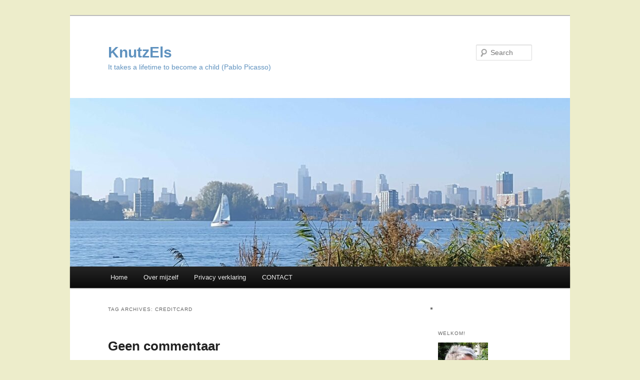

--- FILE ---
content_type: text/html; charset=UTF-8
request_url: https://www.knutzels.nl/tag/creditcard/
body_size: 18834
content:
<!DOCTYPE html>
<!--[if IE 6]>
<html id="ie6" lang="nl-NL">
<![endif]-->
<!--[if IE 7]>
<html id="ie7" lang="nl-NL">
<![endif]-->
<!--[if IE 8]>
<html id="ie8" lang="nl-NL">
<![endif]-->
<!--[if !(IE 6) & !(IE 7) & !(IE 8)]><!-->
<html lang="nl-NL">
<!--<![endif]-->
<head>
<meta charset="UTF-8" />
<meta name="viewport" content="width=device-width" />
<title>creditcard | KnutzEls</title>
<link rel="profile" href="http://gmpg.org/xfn/11" />
<link rel="stylesheet" type="text/css" media="all" href="https://www.knutzels.nl/wp-content/themes/twentyeleven/style.css" />
<link rel="pingback" href="https://www.knutzels.nl/xmlrpc.php" />
<!--[if lt IE 9]>
<script src="https://www.knutzels.nl/wp-content/themes/twentyeleven/js/html5.js" type="text/javascript"></script>
<![endif]-->

	  <meta name='robots' content='max-image-preview:large' />
<link rel='dns-prefetch' href='//secure.gravatar.com' />
<link rel='dns-prefetch' href='//www.googletagmanager.com' />
<link rel='dns-prefetch' href='//stats.wp.com' />
<link rel='dns-prefetch' href='//v0.wordpress.com' />
<link rel='dns-prefetch' href='//widgets.wp.com' />
<link rel='dns-prefetch' href='//s0.wp.com' />
<link rel='dns-prefetch' href='//0.gravatar.com' />
<link rel='dns-prefetch' href='//1.gravatar.com' />
<link rel='dns-prefetch' href='//2.gravatar.com' />
<link rel='dns-prefetch' href='//jetpack.wordpress.com' />
<link rel='dns-prefetch' href='//public-api.wordpress.com' />
<link rel='preconnect' href='//i0.wp.com' />
<link rel="alternate" type="application/rss+xml" title="KnutzEls &raquo; feed" href="https://www.knutzels.nl/feed/" />
<link rel="alternate" type="application/rss+xml" title="KnutzEls &raquo; reactiesfeed" href="https://www.knutzels.nl/comments/feed/" />
<link rel="alternate" type="application/rss+xml" title="KnutzEls &raquo; creditcard tagfeed" href="https://www.knutzels.nl/tag/creditcard/feed/" />
<style id='wp-img-auto-sizes-contain-inline-css' type='text/css'>
img:is([sizes=auto i],[sizes^="auto," i]){contain-intrinsic-size:3000px 1500px}
/*# sourceURL=wp-img-auto-sizes-contain-inline-css */
</style>
<style id='wp-emoji-styles-inline-css' type='text/css'>

	img.wp-smiley, img.emoji {
		display: inline !important;
		border: none !important;
		box-shadow: none !important;
		height: 1em !important;
		width: 1em !important;
		margin: 0 0.07em !important;
		vertical-align: -0.1em !important;
		background: none !important;
		padding: 0 !important;
	}
/*# sourceURL=wp-emoji-styles-inline-css */
</style>
<style id='wp-block-library-inline-css' type='text/css'>
:root{--wp-block-synced-color:#7a00df;--wp-block-synced-color--rgb:122,0,223;--wp-bound-block-color:var(--wp-block-synced-color);--wp-editor-canvas-background:#ddd;--wp-admin-theme-color:#007cba;--wp-admin-theme-color--rgb:0,124,186;--wp-admin-theme-color-darker-10:#006ba1;--wp-admin-theme-color-darker-10--rgb:0,107,160.5;--wp-admin-theme-color-darker-20:#005a87;--wp-admin-theme-color-darker-20--rgb:0,90,135;--wp-admin-border-width-focus:2px}@media (min-resolution:192dpi){:root{--wp-admin-border-width-focus:1.5px}}.wp-element-button{cursor:pointer}:root .has-very-light-gray-background-color{background-color:#eee}:root .has-very-dark-gray-background-color{background-color:#313131}:root .has-very-light-gray-color{color:#eee}:root .has-very-dark-gray-color{color:#313131}:root .has-vivid-green-cyan-to-vivid-cyan-blue-gradient-background{background:linear-gradient(135deg,#00d084,#0693e3)}:root .has-purple-crush-gradient-background{background:linear-gradient(135deg,#34e2e4,#4721fb 50%,#ab1dfe)}:root .has-hazy-dawn-gradient-background{background:linear-gradient(135deg,#faaca8,#dad0ec)}:root .has-subdued-olive-gradient-background{background:linear-gradient(135deg,#fafae1,#67a671)}:root .has-atomic-cream-gradient-background{background:linear-gradient(135deg,#fdd79a,#004a59)}:root .has-nightshade-gradient-background{background:linear-gradient(135deg,#330968,#31cdcf)}:root .has-midnight-gradient-background{background:linear-gradient(135deg,#020381,#2874fc)}:root{--wp--preset--font-size--normal:16px;--wp--preset--font-size--huge:42px}.has-regular-font-size{font-size:1em}.has-larger-font-size{font-size:2.625em}.has-normal-font-size{font-size:var(--wp--preset--font-size--normal)}.has-huge-font-size{font-size:var(--wp--preset--font-size--huge)}.has-text-align-center{text-align:center}.has-text-align-left{text-align:left}.has-text-align-right{text-align:right}.has-fit-text{white-space:nowrap!important}#end-resizable-editor-section{display:none}.aligncenter{clear:both}.items-justified-left{justify-content:flex-start}.items-justified-center{justify-content:center}.items-justified-right{justify-content:flex-end}.items-justified-space-between{justify-content:space-between}.screen-reader-text{border:0;clip-path:inset(50%);height:1px;margin:-1px;overflow:hidden;padding:0;position:absolute;width:1px;word-wrap:normal!important}.screen-reader-text:focus{background-color:#ddd;clip-path:none;color:#444;display:block;font-size:1em;height:auto;left:5px;line-height:normal;padding:15px 23px 14px;text-decoration:none;top:5px;width:auto;z-index:100000}html :where(.has-border-color){border-style:solid}html :where([style*=border-top-color]){border-top-style:solid}html :where([style*=border-right-color]){border-right-style:solid}html :where([style*=border-bottom-color]){border-bottom-style:solid}html :where([style*=border-left-color]){border-left-style:solid}html :where([style*=border-width]){border-style:solid}html :where([style*=border-top-width]){border-top-style:solid}html :where([style*=border-right-width]){border-right-style:solid}html :where([style*=border-bottom-width]){border-bottom-style:solid}html :where([style*=border-left-width]){border-left-style:solid}html :where(img[class*=wp-image-]){height:auto;max-width:100%}:where(figure){margin:0 0 1em}html :where(.is-position-sticky){--wp-admin--admin-bar--position-offset:var(--wp-admin--admin-bar--height,0px)}@media screen and (max-width:600px){html :where(.is-position-sticky){--wp-admin--admin-bar--position-offset:0px}}

/*# sourceURL=wp-block-library-inline-css */
</style><style id='wp-block-latest-comments-inline-css' type='text/css'>
ol.wp-block-latest-comments{box-sizing:border-box;margin-left:0}:where(.wp-block-latest-comments:not([style*=line-height] .wp-block-latest-comments__comment)){line-height:1.1}:where(.wp-block-latest-comments:not([style*=line-height] .wp-block-latest-comments__comment-excerpt p)){line-height:1.8}.has-dates :where(.wp-block-latest-comments:not([style*=line-height])),.has-excerpts :where(.wp-block-latest-comments:not([style*=line-height])){line-height:1.5}.wp-block-latest-comments .wp-block-latest-comments{padding-left:0}.wp-block-latest-comments__comment{list-style:none;margin-bottom:1em}.has-avatars .wp-block-latest-comments__comment{list-style:none;min-height:2.25em}.has-avatars .wp-block-latest-comments__comment .wp-block-latest-comments__comment-excerpt,.has-avatars .wp-block-latest-comments__comment .wp-block-latest-comments__comment-meta{margin-left:3.25em}.wp-block-latest-comments__comment-excerpt p{font-size:.875em;margin:.36em 0 1.4em}.wp-block-latest-comments__comment-date{display:block;font-size:.75em}.wp-block-latest-comments .avatar,.wp-block-latest-comments__comment-avatar{border-radius:1.5em;display:block;float:left;height:2.5em;margin-right:.75em;width:2.5em}.wp-block-latest-comments[class*=-font-size] a,.wp-block-latest-comments[style*=font-size] a{font-size:inherit}
/*# sourceURL=https://www.knutzels.nl/wp-includes/blocks/latest-comments/style.min.css */
</style>
<style id='global-styles-inline-css' type='text/css'>
:root{--wp--preset--aspect-ratio--square: 1;--wp--preset--aspect-ratio--4-3: 4/3;--wp--preset--aspect-ratio--3-4: 3/4;--wp--preset--aspect-ratio--3-2: 3/2;--wp--preset--aspect-ratio--2-3: 2/3;--wp--preset--aspect-ratio--16-9: 16/9;--wp--preset--aspect-ratio--9-16: 9/16;--wp--preset--color--black: #000000;--wp--preset--color--cyan-bluish-gray: #abb8c3;--wp--preset--color--white: #ffffff;--wp--preset--color--pale-pink: #f78da7;--wp--preset--color--vivid-red: #cf2e2e;--wp--preset--color--luminous-vivid-orange: #ff6900;--wp--preset--color--luminous-vivid-amber: #fcb900;--wp--preset--color--light-green-cyan: #7bdcb5;--wp--preset--color--vivid-green-cyan: #00d084;--wp--preset--color--pale-cyan-blue: #8ed1fc;--wp--preset--color--vivid-cyan-blue: #0693e3;--wp--preset--color--vivid-purple: #9b51e0;--wp--preset--gradient--vivid-cyan-blue-to-vivid-purple: linear-gradient(135deg,rgb(6,147,227) 0%,rgb(155,81,224) 100%);--wp--preset--gradient--light-green-cyan-to-vivid-green-cyan: linear-gradient(135deg,rgb(122,220,180) 0%,rgb(0,208,130) 100%);--wp--preset--gradient--luminous-vivid-amber-to-luminous-vivid-orange: linear-gradient(135deg,rgb(252,185,0) 0%,rgb(255,105,0) 100%);--wp--preset--gradient--luminous-vivid-orange-to-vivid-red: linear-gradient(135deg,rgb(255,105,0) 0%,rgb(207,46,46) 100%);--wp--preset--gradient--very-light-gray-to-cyan-bluish-gray: linear-gradient(135deg,rgb(238,238,238) 0%,rgb(169,184,195) 100%);--wp--preset--gradient--cool-to-warm-spectrum: linear-gradient(135deg,rgb(74,234,220) 0%,rgb(151,120,209) 20%,rgb(207,42,186) 40%,rgb(238,44,130) 60%,rgb(251,105,98) 80%,rgb(254,248,76) 100%);--wp--preset--gradient--blush-light-purple: linear-gradient(135deg,rgb(255,206,236) 0%,rgb(152,150,240) 100%);--wp--preset--gradient--blush-bordeaux: linear-gradient(135deg,rgb(254,205,165) 0%,rgb(254,45,45) 50%,rgb(107,0,62) 100%);--wp--preset--gradient--luminous-dusk: linear-gradient(135deg,rgb(255,203,112) 0%,rgb(199,81,192) 50%,rgb(65,88,208) 100%);--wp--preset--gradient--pale-ocean: linear-gradient(135deg,rgb(255,245,203) 0%,rgb(182,227,212) 50%,rgb(51,167,181) 100%);--wp--preset--gradient--electric-grass: linear-gradient(135deg,rgb(202,248,128) 0%,rgb(113,206,126) 100%);--wp--preset--gradient--midnight: linear-gradient(135deg,rgb(2,3,129) 0%,rgb(40,116,252) 100%);--wp--preset--font-size--small: 13px;--wp--preset--font-size--medium: 20px;--wp--preset--font-size--large: 36px;--wp--preset--font-size--x-large: 42px;--wp--preset--spacing--20: 0.44rem;--wp--preset--spacing--30: 0.67rem;--wp--preset--spacing--40: 1rem;--wp--preset--spacing--50: 1.5rem;--wp--preset--spacing--60: 2.25rem;--wp--preset--spacing--70: 3.38rem;--wp--preset--spacing--80: 5.06rem;--wp--preset--shadow--natural: 6px 6px 9px rgba(0, 0, 0, 0.2);--wp--preset--shadow--deep: 12px 12px 50px rgba(0, 0, 0, 0.4);--wp--preset--shadow--sharp: 6px 6px 0px rgba(0, 0, 0, 0.2);--wp--preset--shadow--outlined: 6px 6px 0px -3px rgb(255, 255, 255), 6px 6px rgb(0, 0, 0);--wp--preset--shadow--crisp: 6px 6px 0px rgb(0, 0, 0);}:where(.is-layout-flex){gap: 0.5em;}:where(.is-layout-grid){gap: 0.5em;}body .is-layout-flex{display: flex;}.is-layout-flex{flex-wrap: wrap;align-items: center;}.is-layout-flex > :is(*, div){margin: 0;}body .is-layout-grid{display: grid;}.is-layout-grid > :is(*, div){margin: 0;}:where(.wp-block-columns.is-layout-flex){gap: 2em;}:where(.wp-block-columns.is-layout-grid){gap: 2em;}:where(.wp-block-post-template.is-layout-flex){gap: 1.25em;}:where(.wp-block-post-template.is-layout-grid){gap: 1.25em;}.has-black-color{color: var(--wp--preset--color--black) !important;}.has-cyan-bluish-gray-color{color: var(--wp--preset--color--cyan-bluish-gray) !important;}.has-white-color{color: var(--wp--preset--color--white) !important;}.has-pale-pink-color{color: var(--wp--preset--color--pale-pink) !important;}.has-vivid-red-color{color: var(--wp--preset--color--vivid-red) !important;}.has-luminous-vivid-orange-color{color: var(--wp--preset--color--luminous-vivid-orange) !important;}.has-luminous-vivid-amber-color{color: var(--wp--preset--color--luminous-vivid-amber) !important;}.has-light-green-cyan-color{color: var(--wp--preset--color--light-green-cyan) !important;}.has-vivid-green-cyan-color{color: var(--wp--preset--color--vivid-green-cyan) !important;}.has-pale-cyan-blue-color{color: var(--wp--preset--color--pale-cyan-blue) !important;}.has-vivid-cyan-blue-color{color: var(--wp--preset--color--vivid-cyan-blue) !important;}.has-vivid-purple-color{color: var(--wp--preset--color--vivid-purple) !important;}.has-black-background-color{background-color: var(--wp--preset--color--black) !important;}.has-cyan-bluish-gray-background-color{background-color: var(--wp--preset--color--cyan-bluish-gray) !important;}.has-white-background-color{background-color: var(--wp--preset--color--white) !important;}.has-pale-pink-background-color{background-color: var(--wp--preset--color--pale-pink) !important;}.has-vivid-red-background-color{background-color: var(--wp--preset--color--vivid-red) !important;}.has-luminous-vivid-orange-background-color{background-color: var(--wp--preset--color--luminous-vivid-orange) !important;}.has-luminous-vivid-amber-background-color{background-color: var(--wp--preset--color--luminous-vivid-amber) !important;}.has-light-green-cyan-background-color{background-color: var(--wp--preset--color--light-green-cyan) !important;}.has-vivid-green-cyan-background-color{background-color: var(--wp--preset--color--vivid-green-cyan) !important;}.has-pale-cyan-blue-background-color{background-color: var(--wp--preset--color--pale-cyan-blue) !important;}.has-vivid-cyan-blue-background-color{background-color: var(--wp--preset--color--vivid-cyan-blue) !important;}.has-vivid-purple-background-color{background-color: var(--wp--preset--color--vivid-purple) !important;}.has-black-border-color{border-color: var(--wp--preset--color--black) !important;}.has-cyan-bluish-gray-border-color{border-color: var(--wp--preset--color--cyan-bluish-gray) !important;}.has-white-border-color{border-color: var(--wp--preset--color--white) !important;}.has-pale-pink-border-color{border-color: var(--wp--preset--color--pale-pink) !important;}.has-vivid-red-border-color{border-color: var(--wp--preset--color--vivid-red) !important;}.has-luminous-vivid-orange-border-color{border-color: var(--wp--preset--color--luminous-vivid-orange) !important;}.has-luminous-vivid-amber-border-color{border-color: var(--wp--preset--color--luminous-vivid-amber) !important;}.has-light-green-cyan-border-color{border-color: var(--wp--preset--color--light-green-cyan) !important;}.has-vivid-green-cyan-border-color{border-color: var(--wp--preset--color--vivid-green-cyan) !important;}.has-pale-cyan-blue-border-color{border-color: var(--wp--preset--color--pale-cyan-blue) !important;}.has-vivid-cyan-blue-border-color{border-color: var(--wp--preset--color--vivid-cyan-blue) !important;}.has-vivid-purple-border-color{border-color: var(--wp--preset--color--vivid-purple) !important;}.has-vivid-cyan-blue-to-vivid-purple-gradient-background{background: var(--wp--preset--gradient--vivid-cyan-blue-to-vivid-purple) !important;}.has-light-green-cyan-to-vivid-green-cyan-gradient-background{background: var(--wp--preset--gradient--light-green-cyan-to-vivid-green-cyan) !important;}.has-luminous-vivid-amber-to-luminous-vivid-orange-gradient-background{background: var(--wp--preset--gradient--luminous-vivid-amber-to-luminous-vivid-orange) !important;}.has-luminous-vivid-orange-to-vivid-red-gradient-background{background: var(--wp--preset--gradient--luminous-vivid-orange-to-vivid-red) !important;}.has-very-light-gray-to-cyan-bluish-gray-gradient-background{background: var(--wp--preset--gradient--very-light-gray-to-cyan-bluish-gray) !important;}.has-cool-to-warm-spectrum-gradient-background{background: var(--wp--preset--gradient--cool-to-warm-spectrum) !important;}.has-blush-light-purple-gradient-background{background: var(--wp--preset--gradient--blush-light-purple) !important;}.has-blush-bordeaux-gradient-background{background: var(--wp--preset--gradient--blush-bordeaux) !important;}.has-luminous-dusk-gradient-background{background: var(--wp--preset--gradient--luminous-dusk) !important;}.has-pale-ocean-gradient-background{background: var(--wp--preset--gradient--pale-ocean) !important;}.has-electric-grass-gradient-background{background: var(--wp--preset--gradient--electric-grass) !important;}.has-midnight-gradient-background{background: var(--wp--preset--gradient--midnight) !important;}.has-small-font-size{font-size: var(--wp--preset--font-size--small) !important;}.has-medium-font-size{font-size: var(--wp--preset--font-size--medium) !important;}.has-large-font-size{font-size: var(--wp--preset--font-size--large) !important;}.has-x-large-font-size{font-size: var(--wp--preset--font-size--x-large) !important;}
/*# sourceURL=global-styles-inline-css */
</style>

<style id='classic-theme-styles-inline-css' type='text/css'>
/*! This file is auto-generated */
.wp-block-button__link{color:#fff;background-color:#32373c;border-radius:9999px;box-shadow:none;text-decoration:none;padding:calc(.667em + 2px) calc(1.333em + 2px);font-size:1.125em}.wp-block-file__button{background:#32373c;color:#fff;text-decoration:none}
/*# sourceURL=/wp-includes/css/classic-themes.min.css */
</style>
<link rel='stylesheet' id='contact-form-7-css' href='https://www.knutzels.nl/wp-content/plugins/contact-form-7/includes/css/styles.css?ver=6.1.4' type='text/css' media='all' />
<link rel='stylesheet' id='wp-lightbox-2.min.css-css' href='https://www.knutzels.nl/wp-content/plugins/wp-lightbox-2/styles/lightbox.min.css?ver=1.3.4' type='text/css' media='all' />
<link rel='stylesheet' id='jetpack_likes-css' href='https://www.knutzels.nl/wp-content/plugins/jetpack/modules/likes/style.css?ver=15.2' type='text/css' media='all' />
<link rel='stylesheet' id='sharedaddy-css' href='https://www.knutzels.nl/wp-content/plugins/jetpack/modules/sharedaddy/sharing.css?ver=15.2' type='text/css' media='all' />
<link rel='stylesheet' id='social-logos-css' href='https://www.knutzels.nl/wp-content/plugins/jetpack/_inc/social-logos/social-logos.min.css?ver=15.2' type='text/css' media='all' />
<script type="text/javascript" src="https://www.knutzels.nl/wp-includes/js/jquery/jquery.min.js?ver=3.7.1" id="jquery-core-js"></script>
<script type="text/javascript" src="https://www.knutzels.nl/wp-includes/js/jquery/jquery-migrate.min.js?ver=3.4.1" id="jquery-migrate-js"></script>

<!-- Google tag (gtag.js) snippet toegevoegd door Site Kit -->
<!-- Google Analytics snippet toegevoegd door Site Kit -->
<script type="text/javascript" src="https://www.googletagmanager.com/gtag/js?id=GT-TQDJ3ZZW" id="google_gtagjs-js" async></script>
<script type="text/javascript" id="google_gtagjs-js-after">
/* <![CDATA[ */
window.dataLayer = window.dataLayer || [];function gtag(){dataLayer.push(arguments);}
gtag("set","linker",{"domains":["www.knutzels.nl"]});
gtag("js", new Date());
gtag("set", "developer_id.dZTNiMT", true);
gtag("config", "GT-TQDJ3ZZW");
//# sourceURL=google_gtagjs-js-after
/* ]]> */
</script>
<link rel="https://api.w.org/" href="https://www.knutzels.nl/wp-json/" /><link rel="alternate" title="JSON" type="application/json" href="https://www.knutzels.nl/wp-json/wp/v2/tags/3865" /><link rel="EditURI" type="application/rsd+xml" title="RSD" href="https://www.knutzels.nl/xmlrpc.php?rsd" />
<meta name="generator" content="WordPress 6.9" />
<meta name="generator" content="Site Kit by Google 1.167.0" />	<style>img#wpstats{display:none}</style>
			<style type="text/css" id="twentyeleven-header-css">
			#site-title a,
		#site-description {
			color: #5f92bf;
		}
		</style>
	<style type="text/css" id="custom-background-css">
body.custom-background { background-color: #ededcb; }
</style>
	
<!-- Jetpack Open Graph Tags -->
<meta property="og:type" content="website" />
<meta property="og:title" content="creditcard &#8211; KnutzEls" />
<meta property="og:url" content="https://www.knutzels.nl/tag/creditcard/" />
<meta property="og:site_name" content="KnutzEls" />
<meta property="og:image" content="https://i0.wp.com/www.knutzels.nl/wp-content/uploads/2016/11/cropped-icon-2.jpg?fit=512%2C512&#038;ssl=1" />
<meta property="og:image:width" content="512" />
<meta property="og:image:height" content="512" />
<meta property="og:image:alt" content="" />
<meta property="og:locale" content="nl_NL" />

<!-- End Jetpack Open Graph Tags -->
<link rel="icon" href="https://i0.wp.com/www.knutzels.nl/wp-content/uploads/2016/11/cropped-icon-2.jpg?fit=32%2C32&#038;ssl=1" sizes="32x32" />
<link rel="icon" href="https://i0.wp.com/www.knutzels.nl/wp-content/uploads/2016/11/cropped-icon-2.jpg?fit=192%2C192&#038;ssl=1" sizes="192x192" />
<link rel="apple-touch-icon" href="https://i0.wp.com/www.knutzels.nl/wp-content/uploads/2016/11/cropped-icon-2.jpg?fit=180%2C180&#038;ssl=1" />
<meta name="msapplication-TileImage" content="https://i0.wp.com/www.knutzels.nl/wp-content/uploads/2016/11/cropped-icon-2.jpg?fit=270%2C270&#038;ssl=1" />
		<style type="text/css" id="wp-custom-css">
			/** hide the comment in recent reactions widget **/
.wp-block-latest-comments__comment-excerpt, .wp-block-latest-comments__comment-date  {
  display: none;
}		</style>
		<link rel='stylesheet' id='jetpack-swiper-library-css' href='https://www.knutzels.nl/wp-content/plugins/jetpack/_inc/blocks/swiper.css?ver=15.2' type='text/css' media='all' />
<link rel='stylesheet' id='jetpack-carousel-css' href='https://www.knutzels.nl/wp-content/plugins/jetpack/modules/carousel/jetpack-carousel.css?ver=15.2' type='text/css' media='all' />
</head>

<body class="archive tag tag-creditcard tag-3865 custom-background wp-theme-twentyeleven single-author two-column right-sidebar">
<div id="page" class="hfeed">
	<header id="branding" role="banner">
			<hgroup>
				<h1 id="site-title"><span><a href="https://www.knutzels.nl/" rel="home">KnutzEls</a></span></h1>
				<h2 id="site-description">It takes a lifetime to become a child (Pablo Picasso)</h2>
			</hgroup>

						<a href="https://www.knutzels.nl/">
									<img src="https://www.knutzels.nl/wp-content/uploads/2024/11/cropped-IMG_20241024_1117455782-scaled-1.jpg" width="1000" height="337" alt="KnutzEls" />
							</a>
			
								<form method="get" id="searchform" action="https://www.knutzels.nl/">
		<label for="s" class="assistive-text">Search</label>
		<input type="text" class="field" name="s" id="s" placeholder="Search" />
		<input type="submit" class="submit" name="submit" id="searchsubmit" value="Search" />
	</form>
			
			<nav id="access" role="navigation">
				<h3 class="assistive-text">Main menu</h3>
								<div class="skip-link"><a class="assistive-text" href="#content">Skip to primary content</a></div>
									<div class="skip-link"><a class="assistive-text" href="#secondary">Skip to secondary content</a></div>
												<div class="menu"><ul>
<li ><a href="https://www.knutzels.nl/">Home</a></li><li class="page_item page-item-30 page_item_has_children"><a href="https://www.knutzels.nl/over-mijzelf/">Over mijzelf</a>
<ul class='children'>
	<li class="page_item page-item-35"><a href="https://www.knutzels.nl/over-mijzelf/ziekzijnbeterworden/">Ziek zijn / beter worden</a></li>
</ul>
</li>
<li class="page_item page-item-26983"><a href="https://www.knutzels.nl/privacy-verklaring/">Privacy verklaring</a></li>
<li class="page_item page-item-309 page_item_has_children"><a href="https://www.knutzels.nl/contact/">CONTACT</a>
<ul class='children'>
	<li class="page_item page-item-32"><a href="https://www.knutzels.nl/contact/mijn-hobbies/">Wandelen</a></li>
</ul>
</li>
</ul></div>
			</nav><!-- #access -->
	</header><!-- #branding -->


	<div id="main">

		<section id="primary">
			<div id="content" role="main">

			
				<header class="page-header">
					<h1 class="page-title">Tag Archives: <span>creditcard</span></h1>

									</header>

				
								
					
	<article id="post-18261" class="post-18261 post type-post status-publish format-standard hentry category-fotografie category-humor-persoonlijk category-nederland category-vrienden-en-vriendinnen tag-creditcard tag-delft tag-mannen-zijn tag-vrouwen-zijn">
		<header class="entry-header">
						<h1 class="entry-title"><a href="https://www.knutzels.nl/2015/10/21/geen-commentaar-12/" rel="bookmark">Geen commentaar</a></h1>
			
						<div class="entry-meta">
				<span class="sep">Posted on </span><a href="https://www.knutzels.nl/2015/10/21/geen-commentaar-12/" title="06:00" rel="bookmark"><time class="entry-date" datetime="2015-10-21T06:00:12+02:00">21 oktober 2015</time></a><span class="by-author"> <span class="sep"> by </span> <span class="author vcard"><a class="url fn n" href="https://www.knutzels.nl/author/els/" title="View all posts by KnutzEls" rel="author">KnutzEls</a></span></span>			</div><!-- .entry-meta -->
			
					</header><!-- .entry-header -->

				<div class="entry-content">
			<div id="attachment_18262" style="width: 460px" class="wp-caption aligncenter"><a href="https://i0.wp.com/www.knutzels.nl/wp-content/uploads/2015/10/10-ZC-man-en-vrouwverschil.jpg?ssl=1" rel="lightbox[18261]"><img data-recalc-dims="1" fetchpriority="high" decoding="async" aria-describedby="caption-attachment-18262" data-attachment-id="18262" data-permalink="https://www.knutzels.nl/2015/10/21/geen-commentaar-12/10-zc-man-en-vrouwverschil/" data-orig-file="https://i0.wp.com/www.knutzels.nl/wp-content/uploads/2015/10/10-ZC-man-en-vrouwverschil.jpg?fit=450%2C338&amp;ssl=1" data-orig-size="450,338" data-comments-opened="1" data-image-meta="{&quot;aperture&quot;:&quot;0&quot;,&quot;credit&quot;:&quot;&quot;,&quot;camera&quot;:&quot;&quot;,&quot;caption&quot;:&quot;&quot;,&quot;created_timestamp&quot;:&quot;0&quot;,&quot;copyright&quot;:&quot;&quot;,&quot;focal_length&quot;:&quot;0&quot;,&quot;iso&quot;:&quot;0&quot;,&quot;shutter_speed&quot;:&quot;0&quot;,&quot;title&quot;:&quot;&quot;,&quot;orientation&quot;:&quot;0&quot;}" data-image-title="10-ZC-man-en-vrouwverschil" data-image-description="" data-image-caption="&lt;p&gt;Gezien in Delft&lt;/p&gt;
" data-medium-file="https://i0.wp.com/www.knutzels.nl/wp-content/uploads/2015/10/10-ZC-man-en-vrouwverschil.jpg?fit=300%2C225&amp;ssl=1" data-large-file="https://i0.wp.com/www.knutzels.nl/wp-content/uploads/2015/10/10-ZC-man-en-vrouwverschil.jpg?fit=450%2C338&amp;ssl=1" class="size-full wp-image-18262" src="https://i0.wp.com/www.knutzels.nl/wp-content/uploads/2015/10/10-ZC-man-en-vrouwverschil.jpg?resize=450%2C338&#038;ssl=1" alt="Gezien in Delft" width="450" height="338" srcset="https://i0.wp.com/www.knutzels.nl/wp-content/uploads/2015/10/10-ZC-man-en-vrouwverschil.jpg?w=450&amp;ssl=1 450w, https://i0.wp.com/www.knutzels.nl/wp-content/uploads/2015/10/10-ZC-man-en-vrouwverschil.jpg?resize=300%2C225&amp;ssl=1 300w" sizes="(max-width: 450px) 100vw, 450px" /></a><p id="caption-attachment-18262" class="wp-caption-text">Gezien in Delft</p></div>
<div class="sharedaddy sd-sharing-enabled"><div class="robots-nocontent sd-block sd-social sd-social-official sd-sharing"><h3 class="sd-title">Deel dit op:</h3><div class="sd-content"><ul><li class="share-facebook"><div class="fb-share-button" data-href="https://www.knutzels.nl/2015/10/21/geen-commentaar-12/" data-layout="button_count"></div></li><li class="share-pinterest"><div class="pinterest_button"><a href="https://www.pinterest.com/pin/create/button/?url=https%3A%2F%2Fwww.knutzels.nl%2F2015%2F10%2F21%2Fgeen-commentaar-12%2F&#038;media=http%3A%2F%2Fwww.knutzels.nl%2Fwp-content%2Fuploads%2F2015%2F10%2F10-ZC-man-en-vrouwverschil.jpg&#038;description=Geen%20commentaar" data-pin-do="buttonPin" data-pin-config="beside" rel="lightbox[18261]"><img data-recalc-dims="1" src="https://i0.wp.com/assets.pinterest.com/images/pidgets/pinit_fg_en_rect_gray_20.png?w=584" /></a></div></li><li class="share-end"></li></ul></div></div></div><div class='sharedaddy sd-block sd-like jetpack-likes-widget-wrapper jetpack-likes-widget-unloaded' id='like-post-wrapper-122362105-18261-697269b48091e' data-src='https://widgets.wp.com/likes/?ver=15.2#blog_id=122362105&amp;post_id=18261&amp;origin=www.knutzels.nl&amp;obj_id=122362105-18261-697269b48091e' data-name='like-post-frame-122362105-18261-697269b48091e' data-title='Vind-ik-leuk of reblog'><h3 class="sd-title">Vind ik leuk:</h3><div class='likes-widget-placeholder post-likes-widget-placeholder' style='height: 55px;'><span class='button'><span>Vind-ik-leuk</span></span> <span class="loading">Laden...</span></div><span class='sd-text-color'></span><a class='sd-link-color'></a></div>					</div><!-- .entry-content -->
		
		<footer class="entry-meta">
												<span class="cat-links">
				<span class="entry-utility-prep entry-utility-prep-cat-links">Posted in</span> <a href="https://www.knutzels.nl/category/fotografie/" rel="category tag">Fotografie</a>, <a href="https://www.knutzels.nl/category/persoonlijk/humor-persoonlijk/" rel="category tag">humor</a>, <a href="https://www.knutzels.nl/category/fotografie/nederland/" rel="category tag">Nederland</a>, <a href="https://www.knutzels.nl/category/persoonlijk/vrienden-en-vriendinnen/" rel="category tag">vrienden en vriendinnen</a>			</span>
															<span class="sep"> | </span>
							<span class="tag-links">
				<span class="entry-utility-prep entry-utility-prep-tag-links">Tagged</span> <a href="https://www.knutzels.nl/tag/creditcard/" rel="tag">creditcard</a>, <a href="https://www.knutzels.nl/tag/delft/" rel="tag">Delft</a>, <a href="https://www.knutzels.nl/tag/mannen-zijn/" rel="tag">mannen zijn</a>, <a href="https://www.knutzels.nl/tag/vrouwen-zijn/" rel="tag">vrouwen zijn</a>			</span>
						
			
					</footer><!-- .entry-meta -->
	</article><!-- #post-18261 -->

				
				
			
			</div><!-- #content -->
		</section><!-- #primary -->

		<div id="secondary" class="widget-area" role="complementary">
			<aside id="text-6" class="widget widget_text">			<div class="textwidget"><ul>
<li></li>
</ul>
</div>
		</aside><aside id="text-4" class="widget widget_text"><h3 class="widget-title">Welkom!</h3>			<div class="textwidget"><p><img data-recalc-dims="1" src="https://i0.wp.com/www.knutzels.nl/wp-content/uploads/2014/06/2014-Els.jpg?w=584"/ > (Bijna) elke dag staat hier een blog, over van alles wat mij interesseert.<br />
Ik woon met Leo al meer dan 40 jaar aan de rand van Rotterdam, in een wijk met heel veel groen. De Rotte en een groot wandelgebied ligt op loopafstand van ons huis.<br />
Ik hou van knutselen, koken, bakken, naaien, onze tuin, tekenen, stempelen. Daarnaast fotografeer ik graag. Veel van mijn foto's gebruik ik dan ook voor dit blog. </p>
<p>**********************<br />
<img data-recalc-dims="1" src="https://i0.wp.com/www.knutzels.nl/wp-content/uploads/2016/06/borstkanker-lint2.jpg?w=584"/> In 2008 heb ik een borstbesparende operatie ondergaan. Hoewel ik daar gelukkig snel van herstelde, kreeg ik in maart 2018 opnieuw borstkanker.<br />
Binnen twee weken na de diagnose werd ik geopereerd. En inmiddels gaat het weer prima met me. </p>
<p><img data-recalc-dims="1" src="https://i0.wp.com/www.knutzels.nl/wp-content/uploads/2016/06/hart-logo.jpg?w=584"/ > In januari 2016 heb ik een bypass-operatie gehad. Ook daarvan ben ik inmiddels goed hersteld.<br />
**********************</p>
</div>
		</aside><aside id="block-4" class="widget widget_block"><h3 class="widget-title">Recente reacties</h3><div class="wp-widget-group__inner-blocks"><ol class="has-avatars has-dates has-excerpts wp-block-latest-comments"><li class="wp-block-latest-comments__comment"><img alt='' src='https://secure.gravatar.com/avatar/9b66ab0e92c3706771a6f9bb5946f712dab74588b9291f73bc71e5d98cf9431b?s=48&#038;d=identicon&#038;r=g' srcset='https://secure.gravatar.com/avatar/9b66ab0e92c3706771a6f9bb5946f712dab74588b9291f73bc71e5d98cf9431b?s=96&#038;d=identicon&#038;r=g 2x' class='avatar avatar-48 photo wp-block-latest-comments__comment-avatar' height='48' width='48' /><article><footer class="wp-block-latest-comments__comment-meta"><a class="wp-block-latest-comments__comment-author" href="https://liesonderweg.wordpress.com">Lies</a> op <a class="wp-block-latest-comments__comment-link" href="https://www.knutzels.nl/2026/01/22/kawase-hasui/comment-page-1/#comment-27443">Kawase Hasui</a><time datetime="2026-01-22T16:11:49+01:00" class="wp-block-latest-comments__comment-date">22 januari 2026</time></footer><div class="wp-block-latest-comments__comment-excerpt"><p>Ook dat is genieten! Lie(f)s.</p>
</div></article></li><li class="wp-block-latest-comments__comment"><img alt='' src='https://secure.gravatar.com/avatar/284b3c17926570c154ffb7af6df5952185cdb269d640f9306f2946d4a0a69b7a?s=48&#038;d=identicon&#038;r=g' srcset='https://secure.gravatar.com/avatar/284b3c17926570c154ffb7af6df5952185cdb269d640f9306f2946d4a0a69b7a?s=96&#038;d=identicon&#038;r=g 2x' class='avatar avatar-48 photo wp-block-latest-comments__comment-avatar' height='48' width='48' /><article><footer class="wp-block-latest-comments__comment-meta"><a class="wp-block-latest-comments__comment-author" href="http://www.knutzels.nl">KnutzEls</a> op <a class="wp-block-latest-comments__comment-link" href="https://www.knutzels.nl/2026/01/22/kawase-hasui/comment-page-1/#comment-27442">Kawase Hasui</a><time datetime="2026-01-22T09:54:39+01:00" class="wp-block-latest-comments__comment-date">22 januari 2026</time></footer><div class="wp-block-latest-comments__comment-excerpt"><p>@Emie: er is een lift, maar de stoep voor de deur zou lastig kunnen zijn.</p>
</div></article></li><li class="wp-block-latest-comments__comment"><img alt='' src='https://secure.gravatar.com/avatar/ce3d486513abea535e1357ea6b8bcacc43e0f6d762bead4950f17f0712f56c41?s=48&#038;d=identicon&#038;r=g' srcset='https://secure.gravatar.com/avatar/ce3d486513abea535e1357ea6b8bcacc43e0f6d762bead4950f17f0712f56c41?s=96&#038;d=identicon&#038;r=g 2x' class='avatar avatar-48 photo wp-block-latest-comments__comment-avatar' height='48' width='48' /><article><footer class="wp-block-latest-comments__comment-meta"><span class="wp-block-latest-comments__comment-author">Charlie</span> op <a class="wp-block-latest-comments__comment-link" href="https://www.knutzels.nl/2026/01/22/kawase-hasui/comment-page-1/#comment-27441">Kawase Hasui</a><time datetime="2026-01-22T09:50:16+01:00" class="wp-block-latest-comments__comment-date">22 januari 2026</time></footer><div class="wp-block-latest-comments__comment-excerpt"><p>heel erg mooi en bijzonder en je herkent het meteen als Japans. kan me voorstellen dat jullie genoten!</p>
</div></article></li><li class="wp-block-latest-comments__comment"><img alt='' src='https://secure.gravatar.com/avatar/b70b292748b4e9b9de6fd529ae6490e59a6e6ebc83ed41896290daad0fe9a8b0?s=48&#038;d=identicon&#038;r=g' srcset='https://secure.gravatar.com/avatar/b70b292748b4e9b9de6fd529ae6490e59a6e6ebc83ed41896290daad0fe9a8b0?s=96&#038;d=identicon&#038;r=g 2x' class='avatar avatar-48 photo wp-block-latest-comments__comment-avatar' height='48' width='48' /><article><footer class="wp-block-latest-comments__comment-meta"><a class="wp-block-latest-comments__comment-author" href="http://wonenincaldese.wordpress.com">wonenincaldese</a> op <a class="wp-block-latest-comments__comment-link" href="https://www.knutzels.nl/2026/01/22/kawase-hasui/comment-page-1/#comment-27440">Kawase Hasui</a><time datetime="2026-01-22T07:51:56+01:00" class="wp-block-latest-comments__comment-date">22 januari 2026</time></footer><div class="wp-block-latest-comments__comment-excerpt"><p>Na het lezen van het boek over Siebold, wil ik hier graag naar toe. Moet nog even uitzoeken hoe het&hellip;</p>
</div></article></li><li class="wp-block-latest-comments__comment"><img alt='' src='https://secure.gravatar.com/avatar/48a59d82ca234589d6f17b7e74702ab6806ac9a092bc66e0ec367cffbdcaf636?s=48&#038;d=identicon&#038;r=g' srcset='https://secure.gravatar.com/avatar/48a59d82ca234589d6f17b7e74702ab6806ac9a092bc66e0ec367cffbdcaf636?s=96&#038;d=identicon&#038;r=g 2x' class='avatar avatar-48 photo wp-block-latest-comments__comment-avatar' height='48' width='48' /><article><footer class="wp-block-latest-comments__comment-meta"><span class="wp-block-latest-comments__comment-author">Sjoerd</span> op <a class="wp-block-latest-comments__comment-link" href="https://www.knutzels.nl/2026/01/22/kawase-hasui/comment-page-1/#comment-27439">Kawase Hasui</a><time datetime="2026-01-22T07:31:56+01:00" class="wp-block-latest-comments__comment-date">22 januari 2026</time></footer><div class="wp-block-latest-comments__comment-excerpt"><p>Inderdaad een mooie collectie.</p>
</div></article></li></ol></div></aside><aside id="search-3" class="widget widget_search"><h3 class="widget-title">Zoeken</h3>	<form method="get" id="searchform" action="https://www.knutzels.nl/">
		<label for="s" class="assistive-text">Search</label>
		<input type="text" class="field" name="s" id="s" placeholder="Search" />
		<input type="submit" class="submit" name="submit" id="searchsubmit" value="Search" />
	</form>
</aside>
		<aside id="recent-posts-4" class="widget widget_recent_entries">
		<h3 class="widget-title">Laatste berichten</h3>
		<ul>
											<li>
					<a href="https://www.knutzels.nl/2026/01/22/kawase-hasui/">Kawase Hasui</a>
									</li>
											<li>
					<a href="https://www.knutzels.nl/2026/01/21/afsluitdijk/">Afsluitdijk</a>
									</li>
											<li>
					<a href="https://www.knutzels.nl/2026/01/20/armoede-4/">Armoede</a>
									</li>
											<li>
					<a href="https://www.knutzels.nl/2026/01/19/maandag-met-muziek-196/">Maandag met muziek</a>
									</li>
											<li>
					<a href="https://www.knutzels.nl/2026/01/18/wat-is-dat-dan/">Wat is dat dan?</a>
									</li>
					</ul>

		</aside><aside id="linkcat-3011" class="widget widget_links"><h3 class="widget-title">Hier vind je me ook:</h3>
	<ul class='xoxo blogroll'>
<li><a href="http://www.pinterest.com/Knutzels" title="Alle borden en pins / all boards and pins">Knutzels op Pinterest</a></li>
<li><a href="https://www.facebook.com/Knutzels" title="Mijn Facebook-pagina / my Facebook-page">Knutzels op Facebook</a></li>
<li><a href="https://www.instagram.com/elsvandergraafh/" rel="me" title="Mijn foto&#8217;s " target="_blank">Instagram</a></li>

	</ul>
</aside>
<aside id="linkcat-20" class="widget widget_links"><h3 class="widget-title">Links van andere bloggers</h3>
	<ul class='xoxo blogroll'>
<li><a href="http://bertiebo.blogspot.com/" rel="friend" title="Blog van Bertie, met van alles wat haar raakt!" target="_blank">Bertie</a></li>
<li><a href="http://www.clearlyvintage.blogspot.com/" rel="contact" title="voor leuke freebies / for nice freebies" target="_blank">Clearly Vintage</a></li>
<li><a href="https://djaktief.wordpress.com" rel="friend" title="Dorothee schrijft en loopt hard, is druk met haar naaiatelier " target="_blank">Dorothée</a></li>
<li><a href="https://wonenincaldese.wordpress.com/" rel="contact" title="Emie&#8217;s leven in Delft en ook in Italië" target="_blank">Emie</a></li>
<li><a href="http://franselelie.blogspot.nl/" title="Een ander blog van de Rotterdamse Jolanda">Franse Lelie</a></li>
<li><a href="http://jora54.blogspot.nl/" rel="contact" title="het blog van Jora, met o.a. heel veel handwerken en de tuin!" target="_blank">Jora</a></li>
<li><a href="http://heenenterugnaardeardeche.blogspot.nl" rel="contact" title="Blog met Marthy&#8217;s leven in Frankrijk en Nederland" target="_blank">Marthy</a></li>
<li><a href="http://www.ogma.nu/ogma" rel="acquaintance" title="Mooi vintage boekenblog" target="_blank">Ogma&#039;s boekenblog</a></li>
<li><a href="http://onliemie.blogspot.nl" rel="acquaintance" title="Site van een Belgische, met van alles en nog wat" target="_blank">Onliemie</a></li>
<li><a href="http://kakelbont.freeweb.nl" rel="acquaintance" title="Kakel&#8217;s sterke verhalen" target="_blank">Pippi&#039;s Hometown</a></li>
<li><a href="https://rotterdamthroughmylens.blogspot.nl/" rel="co-resident" title="Blog met leuke en mooie foto&#8217;s van wereldhavenstad Rotterdam" target="_blank">Rotterdam door mijn lens</a></li>
<li><a href="http://www.schrijfselsvanmij.wordpress.com" rel="acquaintance" title="Het dagelijks leven van Inge">Schrijfselsvanmij</a></li>
<li><a href="http://www.stampingmathilda.blogspot.com" title="Blog met heel mooie stempelvoorbeelden en tutorials" target="_blank">Stamping Mathilda</a></li>
<li><a href="http://www.stempelyvon.blogspot.com" title="Blog van Yvonne met heel veel leuke en gezellige stempelweetjes" target="_blank">Stempel Yvon</a></li>
<li><a href="http://sundaypostcardart.wordpress.com/" rel="contact" title="Elke zondag staat hier een uitdaging / a challenge every week" target="_blank">Sunday Postcard</a></li>
<li><a href="http://www.dora-besparen.nl" rel="acquaintance" title="Tips voor een gezellig, maar zuinig leven" target="_blank">Tante Dora</a></li>
<li><a href="http://www.wandelenmetmaup.wordpress.com" rel="contact" title="Blog met diverse interessante wandeling, voornamelijk in Den Haag" target="_blank">Wandelen met Maup</a></li>
<li><a href="https://griemmank.wordpress.com/" title="Wieneke&#8217;s humorvolle kijk op de dagelijkse dingen" target="_blank">Wieneke</a></li>

	</ul>
</aside>
<aside id="archives-3" class="widget widget_archive"><h3 class="widget-title">Archieven</h3>		<label class="screen-reader-text" for="archives-dropdown-3">Archieven</label>
		<select id="archives-dropdown-3" name="archive-dropdown">
			
			<option value="">Maand selecteren</option>
				<option value='https://www.knutzels.nl/2026/01/'> januari 2026 &nbsp;(22)</option>
	<option value='https://www.knutzels.nl/2025/12/'> december 2025 &nbsp;(26)</option>
	<option value='https://www.knutzels.nl/2025/11/'> november 2025 &nbsp;(9)</option>
	<option value='https://www.knutzels.nl/2025/10/'> oktober 2025 &nbsp;(30)</option>
	<option value='https://www.knutzels.nl/2025/09/'> september 2025 &nbsp;(29)</option>
	<option value='https://www.knutzels.nl/2025/08/'> augustus 2025 &nbsp;(31)</option>
	<option value='https://www.knutzels.nl/2025/07/'> juli 2025 &nbsp;(27)</option>
	<option value='https://www.knutzels.nl/2025/06/'> juni 2025 &nbsp;(26)</option>
	<option value='https://www.knutzels.nl/2025/05/'> mei 2025 &nbsp;(30)</option>
	<option value='https://www.knutzels.nl/2025/04/'> april 2025 &nbsp;(31)</option>
	<option value='https://www.knutzels.nl/2025/03/'> maart 2025 &nbsp;(31)</option>
	<option value='https://www.knutzels.nl/2025/02/'> februari 2025 &nbsp;(28)</option>
	<option value='https://www.knutzels.nl/2025/01/'> januari 2025 &nbsp;(31)</option>
	<option value='https://www.knutzels.nl/2024/12/'> december 2024 &nbsp;(30)</option>
	<option value='https://www.knutzels.nl/2024/11/'> november 2024 &nbsp;(30)</option>
	<option value='https://www.knutzels.nl/2024/10/'> oktober 2024 &nbsp;(31)</option>
	<option value='https://www.knutzels.nl/2024/09/'> september 2024 &nbsp;(30)</option>
	<option value='https://www.knutzels.nl/2024/08/'> augustus 2024 &nbsp;(29)</option>
	<option value='https://www.knutzels.nl/2024/07/'> juli 2024 &nbsp;(31)</option>
	<option value='https://www.knutzels.nl/2024/06/'> juni 2024 &nbsp;(28)</option>
	<option value='https://www.knutzels.nl/2024/05/'> mei 2024 &nbsp;(31)</option>
	<option value='https://www.knutzels.nl/2024/04/'> april 2024 &nbsp;(29)</option>
	<option value='https://www.knutzels.nl/2024/03/'> maart 2024 &nbsp;(31)</option>
	<option value='https://www.knutzels.nl/2024/02/'> februari 2024 &nbsp;(29)</option>
	<option value='https://www.knutzels.nl/2024/01/'> januari 2024 &nbsp;(22)</option>
	<option value='https://www.knutzels.nl/2023/12/'> december 2023 &nbsp;(32)</option>
	<option value='https://www.knutzels.nl/2023/11/'> november 2023 &nbsp;(30)</option>
	<option value='https://www.knutzels.nl/2023/10/'> oktober 2023 &nbsp;(31)</option>
	<option value='https://www.knutzels.nl/2023/09/'> september 2023 &nbsp;(30)</option>
	<option value='https://www.knutzels.nl/2023/08/'> augustus 2023 &nbsp;(30)</option>
	<option value='https://www.knutzels.nl/2023/07/'> juli 2023 &nbsp;(26)</option>
	<option value='https://www.knutzels.nl/2023/06/'> juni 2023 &nbsp;(25)</option>
	<option value='https://www.knutzels.nl/2023/05/'> mei 2023 &nbsp;(31)</option>
	<option value='https://www.knutzels.nl/2023/04/'> april 2023 &nbsp;(30)</option>
	<option value='https://www.knutzels.nl/2023/03/'> maart 2023 &nbsp;(31)</option>
	<option value='https://www.knutzels.nl/2023/02/'> februari 2023 &nbsp;(28)</option>
	<option value='https://www.knutzels.nl/2023/01/'> januari 2023 &nbsp;(25)</option>
	<option value='https://www.knutzels.nl/2022/12/'> december 2022 &nbsp;(24)</option>
	<option value='https://www.knutzels.nl/2022/11/'> november 2022 &nbsp;(23)</option>
	<option value='https://www.knutzels.nl/2022/10/'> oktober 2022 &nbsp;(28)</option>
	<option value='https://www.knutzels.nl/2022/09/'> september 2022 &nbsp;(28)</option>
	<option value='https://www.knutzels.nl/2022/08/'> augustus 2022 &nbsp;(28)</option>
	<option value='https://www.knutzels.nl/2022/07/'> juli 2022 &nbsp;(31)</option>
	<option value='https://www.knutzels.nl/2022/06/'> juni 2022 &nbsp;(27)</option>
	<option value='https://www.knutzels.nl/2022/05/'> mei 2022 &nbsp;(31)</option>
	<option value='https://www.knutzels.nl/2022/04/'> april 2022 &nbsp;(24)</option>
	<option value='https://www.knutzels.nl/2022/03/'> maart 2022 &nbsp;(26)</option>
	<option value='https://www.knutzels.nl/2022/02/'> februari 2022 &nbsp;(26)</option>
	<option value='https://www.knutzels.nl/2022/01/'> januari 2022 &nbsp;(23)</option>
	<option value='https://www.knutzels.nl/2021/12/'> december 2021 &nbsp;(30)</option>
	<option value='https://www.knutzels.nl/2021/11/'> november 2021 &nbsp;(24)</option>
	<option value='https://www.knutzels.nl/2021/10/'> oktober 2021 &nbsp;(28)</option>
	<option value='https://www.knutzels.nl/2021/09/'> september 2021 &nbsp;(22)</option>
	<option value='https://www.knutzels.nl/2021/08/'> augustus 2021 &nbsp;(31)</option>
	<option value='https://www.knutzels.nl/2021/07/'> juli 2021 &nbsp;(28)</option>
	<option value='https://www.knutzels.nl/2021/06/'> juni 2021 &nbsp;(29)</option>
	<option value='https://www.knutzels.nl/2021/05/'> mei 2021 &nbsp;(30)</option>
	<option value='https://www.knutzels.nl/2021/04/'> april 2021 &nbsp;(30)</option>
	<option value='https://www.knutzels.nl/2021/03/'> maart 2021 &nbsp;(29)</option>
	<option value='https://www.knutzels.nl/2021/02/'> februari 2021 &nbsp;(28)</option>
	<option value='https://www.knutzels.nl/2021/01/'> januari 2021 &nbsp;(31)</option>
	<option value='https://www.knutzels.nl/2020/12/'> december 2020 &nbsp;(31)</option>
	<option value='https://www.knutzels.nl/2020/11/'> november 2020 &nbsp;(28)</option>
	<option value='https://www.knutzels.nl/2020/10/'> oktober 2020 &nbsp;(31)</option>
	<option value='https://www.knutzels.nl/2020/09/'> september 2020 &nbsp;(30)</option>
	<option value='https://www.knutzels.nl/2020/08/'> augustus 2020 &nbsp;(30)</option>
	<option value='https://www.knutzels.nl/2020/07/'> juli 2020 &nbsp;(31)</option>
	<option value='https://www.knutzels.nl/2020/06/'> juni 2020 &nbsp;(30)</option>
	<option value='https://www.knutzels.nl/2020/05/'> mei 2020 &nbsp;(31)</option>
	<option value='https://www.knutzels.nl/2020/04/'> april 2020 &nbsp;(31)</option>
	<option value='https://www.knutzels.nl/2020/03/'> maart 2020 &nbsp;(32)</option>
	<option value='https://www.knutzels.nl/2020/02/'> februari 2020 &nbsp;(30)</option>
	<option value='https://www.knutzels.nl/2020/01/'> januari 2020 &nbsp;(32)</option>
	<option value='https://www.knutzels.nl/2019/12/'> december 2019 &nbsp;(30)</option>
	<option value='https://www.knutzels.nl/2019/11/'> november 2019 &nbsp;(29)</option>
	<option value='https://www.knutzels.nl/2019/10/'> oktober 2019 &nbsp;(32)</option>
	<option value='https://www.knutzels.nl/2019/09/'> september 2019 &nbsp;(30)</option>
	<option value='https://www.knutzels.nl/2019/08/'> augustus 2019 &nbsp;(31)</option>
	<option value='https://www.knutzels.nl/2019/07/'> juli 2019 &nbsp;(31)</option>
	<option value='https://www.knutzels.nl/2019/06/'> juni 2019 &nbsp;(30)</option>
	<option value='https://www.knutzels.nl/2019/05/'> mei 2019 &nbsp;(31)</option>
	<option value='https://www.knutzels.nl/2019/04/'> april 2019 &nbsp;(31)</option>
	<option value='https://www.knutzels.nl/2019/03/'> maart 2019 &nbsp;(32)</option>
	<option value='https://www.knutzels.nl/2019/02/'> februari 2019 &nbsp;(28)</option>
	<option value='https://www.knutzels.nl/2019/01/'> januari 2019 &nbsp;(31)</option>
	<option value='https://www.knutzels.nl/2018/12/'> december 2018 &nbsp;(31)</option>
	<option value='https://www.knutzels.nl/2018/11/'> november 2018 &nbsp;(30)</option>
	<option value='https://www.knutzels.nl/2018/10/'> oktober 2018 &nbsp;(32)</option>
	<option value='https://www.knutzels.nl/2018/09/'> september 2018 &nbsp;(30)</option>
	<option value='https://www.knutzels.nl/2018/08/'> augustus 2018 &nbsp;(31)</option>
	<option value='https://www.knutzels.nl/2018/07/'> juli 2018 &nbsp;(31)</option>
	<option value='https://www.knutzels.nl/2018/06/'> juni 2018 &nbsp;(30)</option>
	<option value='https://www.knutzels.nl/2018/05/'> mei 2018 &nbsp;(33)</option>
	<option value='https://www.knutzels.nl/2018/04/'> april 2018 &nbsp;(30)</option>
	<option value='https://www.knutzels.nl/2018/03/'> maart 2018 &nbsp;(31)</option>
	<option value='https://www.knutzels.nl/2018/02/'> februari 2018 &nbsp;(28)</option>
	<option value='https://www.knutzels.nl/2018/01/'> januari 2018 &nbsp;(32)</option>
	<option value='https://www.knutzels.nl/2017/12/'> december 2017 &nbsp;(31)</option>
	<option value='https://www.knutzels.nl/2017/11/'> november 2017 &nbsp;(30)</option>
	<option value='https://www.knutzels.nl/2017/10/'> oktober 2017 &nbsp;(31)</option>
	<option value='https://www.knutzels.nl/2017/09/'> september 2017 &nbsp;(30)</option>
	<option value='https://www.knutzels.nl/2017/08/'> augustus 2017 &nbsp;(31)</option>
	<option value='https://www.knutzels.nl/2017/07/'> juli 2017 &nbsp;(31)</option>
	<option value='https://www.knutzels.nl/2017/06/'> juni 2017 &nbsp;(30)</option>
	<option value='https://www.knutzels.nl/2017/05/'> mei 2017 &nbsp;(31)</option>
	<option value='https://www.knutzels.nl/2017/04/'> april 2017 &nbsp;(30)</option>
	<option value='https://www.knutzels.nl/2017/03/'> maart 2017 &nbsp;(31)</option>
	<option value='https://www.knutzels.nl/2017/02/'> februari 2017 &nbsp;(28)</option>
	<option value='https://www.knutzels.nl/2017/01/'> januari 2017 &nbsp;(31)</option>
	<option value='https://www.knutzels.nl/2016/12/'> december 2016 &nbsp;(31)</option>
	<option value='https://www.knutzels.nl/2016/11/'> november 2016 &nbsp;(30)</option>
	<option value='https://www.knutzels.nl/2016/10/'> oktober 2016 &nbsp;(30)</option>
	<option value='https://www.knutzels.nl/2016/09/'> september 2016 &nbsp;(31)</option>
	<option value='https://www.knutzels.nl/2016/08/'> augustus 2016 &nbsp;(32)</option>
	<option value='https://www.knutzels.nl/2016/07/'> juli 2016 &nbsp;(31)</option>
	<option value='https://www.knutzels.nl/2016/06/'> juni 2016 &nbsp;(27)</option>
	<option value='https://www.knutzels.nl/2016/05/'> mei 2016 &nbsp;(30)</option>
	<option value='https://www.knutzels.nl/2016/04/'> april 2016 &nbsp;(23)</option>
	<option value='https://www.knutzels.nl/2016/03/'> maart 2016 &nbsp;(21)</option>
	<option value='https://www.knutzels.nl/2016/02/'> februari 2016 &nbsp;(16)</option>
	<option value='https://www.knutzels.nl/2016/01/'> januari 2016 &nbsp;(22)</option>
	<option value='https://www.knutzels.nl/2015/12/'> december 2015 &nbsp;(31)</option>
	<option value='https://www.knutzels.nl/2015/11/'> november 2015 &nbsp;(29)</option>
	<option value='https://www.knutzels.nl/2015/10/'> oktober 2015 &nbsp;(28)</option>
	<option value='https://www.knutzels.nl/2015/09/'> september 2015 &nbsp;(30)</option>
	<option value='https://www.knutzels.nl/2015/08/'> augustus 2015 &nbsp;(29)</option>
	<option value='https://www.knutzels.nl/2015/07/'> juli 2015 &nbsp;(30)</option>
	<option value='https://www.knutzels.nl/2015/06/'> juni 2015 &nbsp;(30)</option>
	<option value='https://www.knutzels.nl/2015/05/'> mei 2015 &nbsp;(31)</option>
	<option value='https://www.knutzels.nl/2015/04/'> april 2015 &nbsp;(30)</option>
	<option value='https://www.knutzels.nl/2015/03/'> maart 2015 &nbsp;(31)</option>
	<option value='https://www.knutzels.nl/2015/02/'> februari 2015 &nbsp;(28)</option>
	<option value='https://www.knutzels.nl/2015/01/'> januari 2015 &nbsp;(31)</option>
	<option value='https://www.knutzels.nl/2014/12/'> december 2014 &nbsp;(31)</option>
	<option value='https://www.knutzels.nl/2014/11/'> november 2014 &nbsp;(30)</option>
	<option value='https://www.knutzels.nl/2014/10/'> oktober 2014 &nbsp;(31)</option>
	<option value='https://www.knutzels.nl/2014/09/'> september 2014 &nbsp;(30)</option>
	<option value='https://www.knutzels.nl/2014/08/'> augustus 2014 &nbsp;(29)</option>
	<option value='https://www.knutzels.nl/2014/07/'> juli 2014 &nbsp;(33)</option>
	<option value='https://www.knutzels.nl/2014/06/'> juni 2014 &nbsp;(30)</option>
	<option value='https://www.knutzels.nl/2014/05/'> mei 2014 &nbsp;(32)</option>
	<option value='https://www.knutzels.nl/2014/04/'> april 2014 &nbsp;(30)</option>
	<option value='https://www.knutzels.nl/2014/03/'> maart 2014 &nbsp;(31)</option>
	<option value='https://www.knutzels.nl/2014/02/'> februari 2014 &nbsp;(28)</option>
	<option value='https://www.knutzels.nl/2014/01/'> januari 2014 &nbsp;(30)</option>
	<option value='https://www.knutzels.nl/2013/12/'> december 2013 &nbsp;(28)</option>
	<option value='https://www.knutzels.nl/2013/11/'> november 2013 &nbsp;(29)</option>
	<option value='https://www.knutzels.nl/2013/10/'> oktober 2013 &nbsp;(31)</option>
	<option value='https://www.knutzels.nl/2013/09/'> september 2013 &nbsp;(31)</option>
	<option value='https://www.knutzels.nl/2013/08/'> augustus 2013 &nbsp;(29)</option>
	<option value='https://www.knutzels.nl/2013/07/'> juli 2013 &nbsp;(29)</option>
	<option value='https://www.knutzels.nl/2013/06/'> juni 2013 &nbsp;(30)</option>
	<option value='https://www.knutzels.nl/2013/05/'> mei 2013 &nbsp;(31)</option>
	<option value='https://www.knutzels.nl/2013/04/'> april 2013 &nbsp;(30)</option>
	<option value='https://www.knutzels.nl/2013/03/'> maart 2013 &nbsp;(31)</option>
	<option value='https://www.knutzels.nl/2013/02/'> februari 2013 &nbsp;(28)</option>
	<option value='https://www.knutzels.nl/2013/01/'> januari 2013 &nbsp;(31)</option>
	<option value='https://www.knutzels.nl/2012/12/'> december 2012 &nbsp;(28)</option>
	<option value='https://www.knutzels.nl/2012/11/'> november 2012 &nbsp;(26)</option>
	<option value='https://www.knutzels.nl/2012/10/'> oktober 2012 &nbsp;(15)</option>
	<option value='https://www.knutzels.nl/2012/09/'> september 2012 &nbsp;(31)</option>
	<option value='https://www.knutzels.nl/2012/08/'> augustus 2012 &nbsp;(30)</option>
	<option value='https://www.knutzels.nl/2012/07/'> juli 2012 &nbsp;(33)</option>
	<option value='https://www.knutzels.nl/2012/06/'> juni 2012 &nbsp;(29)</option>
	<option value='https://www.knutzels.nl/2012/05/'> mei 2012 &nbsp;(31)</option>
	<option value='https://www.knutzels.nl/2012/04/'> april 2012 &nbsp;(30)</option>
	<option value='https://www.knutzels.nl/2012/03/'> maart 2012 &nbsp;(31)</option>
	<option value='https://www.knutzels.nl/2012/02/'> februari 2012 &nbsp;(27)</option>
	<option value='https://www.knutzels.nl/2012/01/'> januari 2012 &nbsp;(33)</option>
	<option value='https://www.knutzels.nl/2011/12/'> december 2011 &nbsp;(31)</option>
	<option value='https://www.knutzels.nl/2011/11/'> november 2011 &nbsp;(31)</option>
	<option value='https://www.knutzels.nl/2011/10/'> oktober 2011 &nbsp;(31)</option>
	<option value='https://www.knutzels.nl/2011/09/'> september 2011 &nbsp;(30)</option>
	<option value='https://www.knutzels.nl/2011/08/'> augustus 2011 &nbsp;(32)</option>
	<option value='https://www.knutzels.nl/2011/07/'> juli 2011 &nbsp;(31)</option>
	<option value='https://www.knutzels.nl/2011/06/'> juni 2011 &nbsp;(30)</option>
	<option value='https://www.knutzels.nl/2011/05/'> mei 2011 &nbsp;(31)</option>
	<option value='https://www.knutzels.nl/2011/04/'> april 2011 &nbsp;(29)</option>
	<option value='https://www.knutzels.nl/2011/03/'> maart 2011 &nbsp;(33)</option>
	<option value='https://www.knutzels.nl/2011/02/'> februari 2011 &nbsp;(25)</option>
	<option value='https://www.knutzels.nl/2011/01/'> januari 2011 &nbsp;(34)</option>
	<option value='https://www.knutzels.nl/2010/12/'> december 2010 &nbsp;(36)</option>
	<option value='https://www.knutzels.nl/2010/11/'> november 2010 &nbsp;(30)</option>
	<option value='https://www.knutzels.nl/2010/10/'> oktober 2010 &nbsp;(34)</option>
	<option value='https://www.knutzels.nl/2010/09/'> september 2010 &nbsp;(30)</option>
	<option value='https://www.knutzels.nl/2010/08/'> augustus 2010 &nbsp;(31)</option>
	<option value='https://www.knutzels.nl/2010/07/'> juli 2010 &nbsp;(31)</option>
	<option value='https://www.knutzels.nl/2010/06/'> juni 2010 &nbsp;(34)</option>
	<option value='https://www.knutzels.nl/2010/05/'> mei 2010 &nbsp;(35)</option>
	<option value='https://www.knutzels.nl/2010/04/'> april 2010 &nbsp;(35)</option>
	<option value='https://www.knutzels.nl/2010/03/'> maart 2010 &nbsp;(34)</option>
	<option value='https://www.knutzels.nl/2010/02/'> februari 2010 &nbsp;(33)</option>
	<option value='https://www.knutzels.nl/2010/01/'> januari 2010 &nbsp;(40)</option>
	<option value='https://www.knutzels.nl/2009/12/'> december 2009 &nbsp;(1)</option>

		</select>

			<script type="text/javascript">
/* <![CDATA[ */

( ( dropdownId ) => {
	const dropdown = document.getElementById( dropdownId );
	function onSelectChange() {
		setTimeout( () => {
			if ( 'escape' === dropdown.dataset.lastkey ) {
				return;
			}
			if ( dropdown.value ) {
				document.location.href = dropdown.value;
			}
		}, 250 );
	}
	function onKeyUp( event ) {
		if ( 'Escape' === event.key ) {
			dropdown.dataset.lastkey = 'escape';
		} else {
			delete dropdown.dataset.lastkey;
		}
	}
	function onClick() {
		delete dropdown.dataset.lastkey;
	}
	dropdown.addEventListener( 'keyup', onKeyUp );
	dropdown.addEventListener( 'click', onClick );
	dropdown.addEventListener( 'change', onSelectChange );
})( "archives-dropdown-3" );

//# sourceURL=WP_Widget_Archives%3A%3Awidget
/* ]]> */
</script>
</aside><aside id="meta-3" class="widget widget_meta"><h3 class="widget-title">Beheer</h3>
		<ul>
						<li><a href="https://www.knutzels.nl/wp-login.php">Inloggen</a></li>
			<li><a href="https://www.knutzels.nl/feed/">Berichten feed</a></li>
			<li><a href="https://www.knutzels.nl/comments/feed/">Reacties feed</a></li>

			<li><a href="https://wordpress.org/">WordPress.org</a></li>
		</ul>

		</aside>		</div><!-- #secondary .widget-area -->

	</div><!-- #main -->

	<footer id="colophon" role="contentinfo">

			
<div id="supplementary" class="one">
		<div id="first" class="widget-area" role="complementary">
			</div><!-- #first .widget-area -->
	
	
	</div><!-- #supplementary -->
			<div id="site-generator">
								<a href="https://wordpress.org/" title="Semantic Personal Publishing Platform">Proudly powered by WordPress</a>
			</div>
	</footer><!-- #colophon -->
</div><!-- #page -->

<script type="speculationrules">
{"prefetch":[{"source":"document","where":{"and":[{"href_matches":"/*"},{"not":{"href_matches":["/wp-*.php","/wp-admin/*","/wp-content/uploads/*","/wp-content/*","/wp-content/plugins/*","/wp-content/themes/twentyeleven/*","/*\\?(.+)"]}},{"not":{"selector_matches":"a[rel~=\"nofollow\"]"}},{"not":{"selector_matches":".no-prefetch, .no-prefetch a"}}]},"eagerness":"conservative"}]}
</script>
	<div style="display:none">
			<div class="grofile-hash-map-a5b0ead06da7cd67680e88cadd226525">
		</div>
		<div class="grofile-hash-map-86d06e4754ad624ee9d66993fa313609">
		</div>
		<div class="grofile-hash-map-b8a1e90a6a24f80cdf705c1abf52565c">
		</div>
		<div class="grofile-hash-map-8ffa3fffebbf9dd994c681b7870d437a">
		</div>
		<div class="grofile-hash-map-f79c1081716284b2805156b079ed0399">
		</div>
		</div>
				<div id="jp-carousel-loading-overlay">
			<div id="jp-carousel-loading-wrapper">
				<span id="jp-carousel-library-loading">&nbsp;</span>
			</div>
		</div>
		<div class="jp-carousel-overlay" style="display: none;">

		<div class="jp-carousel-container">
			<!-- The Carousel Swiper -->
			<div
				class="jp-carousel-wrap swiper jp-carousel-swiper-container jp-carousel-transitions"
				itemscope
				itemtype="https://schema.org/ImageGallery">
				<div class="jp-carousel swiper-wrapper"></div>
				<div class="jp-swiper-button-prev swiper-button-prev">
					<svg width="25" height="24" viewBox="0 0 25 24" fill="none" xmlns="http://www.w3.org/2000/svg">
						<mask id="maskPrev" mask-type="alpha" maskUnits="userSpaceOnUse" x="8" y="6" width="9" height="12">
							<path d="M16.2072 16.59L11.6496 12L16.2072 7.41L14.8041 6L8.8335 12L14.8041 18L16.2072 16.59Z" fill="white"/>
						</mask>
						<g mask="url(#maskPrev)">
							<rect x="0.579102" width="23.8823" height="24" fill="#FFFFFF"/>
						</g>
					</svg>
				</div>
				<div class="jp-swiper-button-next swiper-button-next">
					<svg width="25" height="24" viewBox="0 0 25 24" fill="none" xmlns="http://www.w3.org/2000/svg">
						<mask id="maskNext" mask-type="alpha" maskUnits="userSpaceOnUse" x="8" y="6" width="8" height="12">
							<path d="M8.59814 16.59L13.1557 12L8.59814 7.41L10.0012 6L15.9718 12L10.0012 18L8.59814 16.59Z" fill="white"/>
						</mask>
						<g mask="url(#maskNext)">
							<rect x="0.34375" width="23.8822" height="24" fill="#FFFFFF"/>
						</g>
					</svg>
				</div>
			</div>
			<!-- The main close buton -->
			<div class="jp-carousel-close-hint">
				<svg width="25" height="24" viewBox="0 0 25 24" fill="none" xmlns="http://www.w3.org/2000/svg">
					<mask id="maskClose" mask-type="alpha" maskUnits="userSpaceOnUse" x="5" y="5" width="15" height="14">
						<path d="M19.3166 6.41L17.9135 5L12.3509 10.59L6.78834 5L5.38525 6.41L10.9478 12L5.38525 17.59L6.78834 19L12.3509 13.41L17.9135 19L19.3166 17.59L13.754 12L19.3166 6.41Z" fill="white"/>
					</mask>
					<g mask="url(#maskClose)">
						<rect x="0.409668" width="23.8823" height="24" fill="#FFFFFF"/>
					</g>
				</svg>
			</div>
			<!-- Image info, comments and meta -->
			<div class="jp-carousel-info">
				<div class="jp-carousel-info-footer">
					<div class="jp-carousel-pagination-container">
						<div class="jp-swiper-pagination swiper-pagination"></div>
						<div class="jp-carousel-pagination"></div>
					</div>
					<div class="jp-carousel-photo-title-container">
						<h2 class="jp-carousel-photo-caption"></h2>
					</div>
					<div class="jp-carousel-photo-icons-container">
						<a href="#" class="jp-carousel-icon-btn jp-carousel-icon-info" aria-label="Toggle zichtbaarheid metagegevens van foto&#039;s">
							<span class="jp-carousel-icon">
								<svg width="25" height="24" viewBox="0 0 25 24" fill="none" xmlns="http://www.w3.org/2000/svg">
									<mask id="maskInfo" mask-type="alpha" maskUnits="userSpaceOnUse" x="2" y="2" width="21" height="20">
										<path fill-rule="evenodd" clip-rule="evenodd" d="M12.7537 2C7.26076 2 2.80273 6.48 2.80273 12C2.80273 17.52 7.26076 22 12.7537 22C18.2466 22 22.7046 17.52 22.7046 12C22.7046 6.48 18.2466 2 12.7537 2ZM11.7586 7V9H13.7488V7H11.7586ZM11.7586 11V17H13.7488V11H11.7586ZM4.79292 12C4.79292 16.41 8.36531 20 12.7537 20C17.142 20 20.7144 16.41 20.7144 12C20.7144 7.59 17.142 4 12.7537 4C8.36531 4 4.79292 7.59 4.79292 12Z" fill="white"/>
									</mask>
									<g mask="url(#maskInfo)">
										<rect x="0.8125" width="23.8823" height="24" fill="#FFFFFF"/>
									</g>
								</svg>
							</span>
						</a>
												<a href="#" class="jp-carousel-icon-btn jp-carousel-icon-comments" aria-label="Toggle zichtbaarheid foto reacties">
							<span class="jp-carousel-icon">
								<svg width="25" height="24" viewBox="0 0 25 24" fill="none" xmlns="http://www.w3.org/2000/svg">
									<mask id="maskComments" mask-type="alpha" maskUnits="userSpaceOnUse" x="2" y="2" width="21" height="20">
										<path fill-rule="evenodd" clip-rule="evenodd" d="M4.3271 2H20.2486C21.3432 2 22.2388 2.9 22.2388 4V16C22.2388 17.1 21.3432 18 20.2486 18H6.31729L2.33691 22V4C2.33691 2.9 3.2325 2 4.3271 2ZM6.31729 16H20.2486V4H4.3271V18L6.31729 16Z" fill="white"/>
									</mask>
									<g mask="url(#maskComments)">
										<rect x="0.34668" width="23.8823" height="24" fill="#FFFFFF"/>
									</g>
								</svg>

								<span class="jp-carousel-has-comments-indicator" aria-label="Deze afbeelding heeft reacties."></span>
							</span>
						</a>
											</div>
				</div>
				<div class="jp-carousel-info-extra">
					<div class="jp-carousel-info-content-wrapper">
						<div class="jp-carousel-photo-title-container">
							<h2 class="jp-carousel-photo-title"></h2>
						</div>
						<div class="jp-carousel-comments-wrapper">
															<div id="jp-carousel-comments-loading">
									<span>Reacties laden....</span>
								</div>
								<div class="jp-carousel-comments"></div>
								<div id="jp-carousel-comment-form-container">
									<span id="jp-carousel-comment-form-spinner">&nbsp;</span>
									<div id="jp-carousel-comment-post-results"></div>
																														<form id="jp-carousel-comment-form">
												<label for="jp-carousel-comment-form-comment-field" class="screen-reader-text">Laat een reactie achter...</label>
												<textarea
													name="comment"
													class="jp-carousel-comment-form-field jp-carousel-comment-form-textarea"
													id="jp-carousel-comment-form-comment-field"
													placeholder="Laat een reactie achter..."
												></textarea>
												<div id="jp-carousel-comment-form-submit-and-info-wrapper">
													<div id="jp-carousel-comment-form-commenting-as">
																													<fieldset>
																<label for="jp-carousel-comment-form-email-field">E-mail (Vereist)</label>
																<input type="text" name="email" class="jp-carousel-comment-form-field jp-carousel-comment-form-text-field" id="jp-carousel-comment-form-email-field" />
															</fieldset>
															<fieldset>
																<label for="jp-carousel-comment-form-author-field">Naam (Vereist)</label>
																<input type="text" name="author" class="jp-carousel-comment-form-field jp-carousel-comment-form-text-field" id="jp-carousel-comment-form-author-field" />
															</fieldset>
															<fieldset>
																<label for="jp-carousel-comment-form-url-field">Site</label>
																<input type="text" name="url" class="jp-carousel-comment-form-field jp-carousel-comment-form-text-field" id="jp-carousel-comment-form-url-field" />
															</fieldset>
																											</div>
													<input
														type="submit"
														name="submit"
														class="jp-carousel-comment-form-button"
														id="jp-carousel-comment-form-button-submit"
														value="Reactie plaatsen" />
												</div>
											</form>
																											</div>
													</div>
						<div class="jp-carousel-image-meta">
							<div class="jp-carousel-title-and-caption">
								<div class="jp-carousel-photo-info">
									<h3 class="jp-carousel-caption" itemprop="caption description"></h3>
								</div>

								<div class="jp-carousel-photo-description"></div>
							</div>
							<ul class="jp-carousel-image-exif" style="display: none;"></ul>
							<a class="jp-carousel-image-download" href="#" target="_blank" style="display: none;">
								<svg width="25" height="24" viewBox="0 0 25 24" fill="none" xmlns="http://www.w3.org/2000/svg">
									<mask id="mask0" mask-type="alpha" maskUnits="userSpaceOnUse" x="3" y="3" width="19" height="18">
										<path fill-rule="evenodd" clip-rule="evenodd" d="M5.84615 5V19H19.7775V12H21.7677V19C21.7677 20.1 20.8721 21 19.7775 21H5.84615C4.74159 21 3.85596 20.1 3.85596 19V5C3.85596 3.9 4.74159 3 5.84615 3H12.8118V5H5.84615ZM14.802 5V3H21.7677V10H19.7775V6.41L9.99569 16.24L8.59261 14.83L18.3744 5H14.802Z" fill="white"/>
									</mask>
									<g mask="url(#mask0)">
										<rect x="0.870605" width="23.8823" height="24" fill="#FFFFFF"/>
									</g>
								</svg>
								<span class="jp-carousel-download-text"></span>
							</a>
							<div class="jp-carousel-image-map" style="display: none;"></div>
						</div>
					</div>
				</div>
			</div>
		</div>

		</div>
		
	<script type="text/javascript">
		window.WPCOM_sharing_counts = {"https:\/\/www.knutzels.nl\/2015\/10\/21\/geen-commentaar-12\/":18261};
	</script>
							<div id="fb-root"></div>
			<script>(function(d, s, id) { var js, fjs = d.getElementsByTagName(s)[0]; if (d.getElementById(id)) return; js = d.createElement(s); js.id = id; js.src = 'https://connect.facebook.net/nl_NL/sdk.js#xfbml=1&amp;appId=249643311490&version=v2.3'; fjs.parentNode.insertBefore(js, fjs); }(document, 'script', 'facebook-jssdk'));</script>
			<script>
			document.body.addEventListener( 'is.post-load', function() {
				if ( 'undefined' !== typeof FB ) {
					FB.XFBML.parse();
				}
			} );
			</script>
								<script type="text/javascript">
				( function () {
					// Pinterest shared resources
					var s = document.createElement( 'script' );
					s.type = 'text/javascript';
					s.async = true;
					s.setAttribute( 'data-pin-hover', true );					s.src = window.location.protocol + '//assets.pinterest.com/js/pinit.js';
					var x = document.getElementsByTagName( 'script' )[ 0 ];
					x.parentNode.insertBefore(s, x);
					// if 'Pin it' button has 'counts' make container wider
					function init() {
						var shares = document.querySelectorAll( 'li.share-pinterest' );
						for ( var i = 0; i < shares.length; i++ ) {
							var share = shares[ i ];
							var countElement = share.querySelector( 'a span' );
							if (countElement) {
								var countComputedStyle = window.getComputedStyle(countElement);
								if ( countComputedStyle.display === 'block' ) {
									var countWidth = parseInt( countComputedStyle.width, 10 );
									share.style.marginRight = countWidth + 11 + 'px';
								}
							}
						}
					}

					if ( document.readyState !== 'complete' ) {
						document.addEventListener( 'load', init );
					} else {
						init();
					}
				} )();
			</script>
		<script type="text/javascript" src="https://www.knutzels.nl/wp-includes/js/dist/hooks.min.js?ver=dd5603f07f9220ed27f1" id="wp-hooks-js"></script>
<script type="text/javascript" src="https://www.knutzels.nl/wp-includes/js/dist/i18n.min.js?ver=c26c3dc7bed366793375" id="wp-i18n-js"></script>
<script type="text/javascript" id="wp-i18n-js-after">
/* <![CDATA[ */
wp.i18n.setLocaleData( { 'text direction\u0004ltr': [ 'ltr' ] } );
//# sourceURL=wp-i18n-js-after
/* ]]> */
</script>
<script type="text/javascript" src="https://www.knutzels.nl/wp-content/plugins/contact-form-7/includes/swv/js/index.js?ver=6.1.4" id="swv-js"></script>
<script type="text/javascript" id="contact-form-7-js-translations">
/* <![CDATA[ */
( function( domain, translations ) {
	var localeData = translations.locale_data[ domain ] || translations.locale_data.messages;
	localeData[""].domain = domain;
	wp.i18n.setLocaleData( localeData, domain );
} )( "contact-form-7", {"translation-revision-date":"2025-01-14 19:36:16+0000","generator":"GlotPress\/4.0.1","domain":"messages","locale_data":{"messages":{"":{"domain":"messages","plural-forms":"nplurals=2; plural=n != 1;","lang":"nl"},"This contact form is placed in the wrong place.":["Dit contactformulier staat op de verkeerde plek."],"Error:":["Fout:"]}},"comment":{"reference":"includes\/js\/index.js"}} );
//# sourceURL=contact-form-7-js-translations
/* ]]> */
</script>
<script type="text/javascript" id="contact-form-7-js-before">
/* <![CDATA[ */
var wpcf7 = {
    "api": {
        "root": "https:\/\/www.knutzels.nl\/wp-json\/",
        "namespace": "contact-form-7\/v1"
    }
};
//# sourceURL=contact-form-7-js-before
/* ]]> */
</script>
<script type="text/javascript" src="https://www.knutzels.nl/wp-content/plugins/contact-form-7/includes/js/index.js?ver=6.1.4" id="contact-form-7-js"></script>
<script type="text/javascript" id="wp-jquery-lightbox-js-extra">
/* <![CDATA[ */
var JQLBSettings = {"fitToScreen":"1","resizeSpeed":"400","displayDownloadLink":"1","navbarOnTop":"0","loopImages":"","resizeCenter":"","marginSize":"0","linkTarget":"","help":"","prevLinkTitle":"previous image","nextLinkTitle":"next image","prevLinkText":"\u00ab Previous","nextLinkText":"Next \u00bb","closeTitle":"close image gallery","image":"Image ","of":" of ","download":"Download","jqlb_overlay_opacity":"80","jqlb_overlay_color":"#000000","jqlb_overlay_close":"1","jqlb_border_width":"10","jqlb_border_color":"#ffffff","jqlb_border_radius":"0","jqlb_image_info_background_transparency":"100","jqlb_image_info_bg_color":"#ffffff","jqlb_image_info_text_color":"#000000","jqlb_image_info_text_fontsize":"10","jqlb_show_text_for_image":"1","jqlb_next_image_title":"next image","jqlb_previous_image_title":"previous image","jqlb_next_button_image":"https://www.knutzels.nl/wp-content/plugins/wp-lightbox-2/styles/images/next.gif","jqlb_previous_button_image":"https://www.knutzels.nl/wp-content/plugins/wp-lightbox-2/styles/images/prev.gif","jqlb_maximum_width":"","jqlb_maximum_height":"","jqlb_show_close_button":"1","jqlb_close_image_title":"close image gallery","jqlb_close_image_max_heght":"22","jqlb_image_for_close_lightbox":"https://www.knutzels.nl/wp-content/plugins/wp-lightbox-2/styles/images/closelabel.gif","jqlb_keyboard_navigation":"1","jqlb_popup_size_fix":"0"};
//# sourceURL=wp-jquery-lightbox-js-extra
/* ]]> */
</script>
<script type="text/javascript" src="https://www.knutzels.nl/wp-content/plugins/wp-lightbox-2/js/dist/wp-lightbox-2.min.js?ver=1.3.4.1" id="wp-jquery-lightbox-js"></script>
<script type="text/javascript" src="https://secure.gravatar.com/js/gprofiles.js?ver=202604" id="grofiles-cards-js"></script>
<script type="text/javascript" id="wpgroho-js-extra">
/* <![CDATA[ */
var WPGroHo = {"my_hash":""};
//# sourceURL=wpgroho-js-extra
/* ]]> */
</script>
<script type="text/javascript" src="https://www.knutzels.nl/wp-content/plugins/jetpack/modules/wpgroho.js?ver=15.2" id="wpgroho-js"></script>
<script type="text/javascript" id="jetpack-stats-js-before">
/* <![CDATA[ */
_stq = window._stq || [];
_stq.push([ "view", JSON.parse("{\"v\":\"ext\",\"blog\":\"122362105\",\"post\":\"0\",\"tz\":\"1\",\"srv\":\"www.knutzels.nl\",\"arch_tag\":\"creditcard\",\"arch_results\":\"1\",\"j\":\"1:15.2\"}") ]);
_stq.push([ "clickTrackerInit", "122362105", "0" ]);
//# sourceURL=jetpack-stats-js-before
/* ]]> */
</script>
<script type="text/javascript" src="https://stats.wp.com/e-202604.js" id="jetpack-stats-js" defer="defer" data-wp-strategy="defer"></script>
<script type="text/javascript" id="jetpack-carousel-js-extra">
/* <![CDATA[ */
var jetpackSwiperLibraryPath = {"url":"https://www.knutzels.nl/wp-content/plugins/jetpack/_inc/blocks/swiper.js"};
var jetpackCarouselStrings = {"widths":[370,700,1000,1200,1400,2000],"is_logged_in":"","lang":"nl","ajaxurl":"https://www.knutzels.nl/wp-admin/admin-ajax.php","nonce":"b4070cd0c9","display_exif":"1","display_comments":"1","single_image_gallery":"1","single_image_gallery_media_file":"","background_color":"black","comment":"Reactie","post_comment":"Reactie plaatsen","write_comment":"Laat een reactie achter...","loading_comments":"Reacties laden....","image_label":"Open afbeelding in volledig scherm.","download_original":"Bekijk volledige grootte \u003Cspan class=\"photo-size\"\u003E{0}\u003Cspan class=\"photo-size-times\"\u003E\u00d7\u003C/span\u003E{1}\u003C/span\u003E","no_comment_text":"Zorg ervoor dat je de reactie van tekst voorziet.","no_comment_email":"Gelieve een e-mailadres te geven om te kunnen reageren.","no_comment_author":"Gelieve je naam op te geven om te kunnen reageren.","comment_post_error":"Er trad een probleem op bij het plaatsen van je reactie. Probeer het later nog een keer.","comment_approved":"Je reactie is goedgekeurd.","comment_unapproved":"Je reactie is in behandeling.","camera":"Camera","aperture":"Opening","shutter_speed":"Sluitersnelheid","focal_length":"Focuslengte","copyright":"Auteursrecht","comment_registration":"0","require_name_email":"1","login_url":"https://www.knutzels.nl/wp-login.php?redirect_to=https%3A%2F%2Fwww.knutzels.nl%2F2015%2F10%2F21%2Fgeen-commentaar-12%2F","blog_id":"1","meta_data":["camera","aperture","shutter_speed","focal_length","copyright"]};
//# sourceURL=jetpack-carousel-js-extra
/* ]]> */
</script>
<script type="text/javascript" src="https://www.knutzels.nl/wp-content/plugins/jetpack/_inc/build/carousel/jetpack-carousel.min.js?ver=15.2" id="jetpack-carousel-js"></script>
<script type="text/javascript" src="https://www.knutzels.nl/wp-content/plugins/jetpack/_inc/build/likes/queuehandler.min.js?ver=15.2" id="jetpack_likes_queuehandler-js"></script>
<script type="text/javascript" id="sharing-js-js-extra">
/* <![CDATA[ */
var sharing_js_options = {"lang":"en","counts":"1","is_stats_active":"1"};
//# sourceURL=sharing-js-js-extra
/* ]]> */
</script>
<script type="text/javascript" src="https://www.knutzels.nl/wp-content/plugins/jetpack/_inc/build/sharedaddy/sharing.min.js?ver=15.2" id="sharing-js-js"></script>
<script type="text/javascript" id="sharing-js-js-after">
/* <![CDATA[ */
var windowOpen;
			( function () {
				function matches( el, sel ) {
					return !! (
						el.matches && el.matches( sel ) ||
						el.msMatchesSelector && el.msMatchesSelector( sel )
					);
				}

				document.body.addEventListener( 'click', function ( event ) {
					if ( ! event.target ) {
						return;
					}

					var el;
					if ( matches( event.target, 'a.share-facebook' ) ) {
						el = event.target;
					} else if ( event.target.parentNode && matches( event.target.parentNode, 'a.share-facebook' ) ) {
						el = event.target.parentNode;
					}

					if ( el ) {
						event.preventDefault();

						// If there's another sharing window open, close it.
						if ( typeof windowOpen !== 'undefined' ) {
							windowOpen.close();
						}
						windowOpen = window.open( el.getAttribute( 'href' ), 'wpcomfacebook', 'menubar=1,resizable=1,width=600,height=400' );
						return false;
					}
				} );
			} )();
//# sourceURL=sharing-js-js-after
/* ]]> */
</script>
<script id="wp-emoji-settings" type="application/json">
{"baseUrl":"https://s.w.org/images/core/emoji/17.0.2/72x72/","ext":".png","svgUrl":"https://s.w.org/images/core/emoji/17.0.2/svg/","svgExt":".svg","source":{"concatemoji":"https://www.knutzels.nl/wp-includes/js/wp-emoji-release.min.js?ver=6.9"}}
</script>
<script type="module">
/* <![CDATA[ */
/*! This file is auto-generated */
const a=JSON.parse(document.getElementById("wp-emoji-settings").textContent),o=(window._wpemojiSettings=a,"wpEmojiSettingsSupports"),s=["flag","emoji"];function i(e){try{var t={supportTests:e,timestamp:(new Date).valueOf()};sessionStorage.setItem(o,JSON.stringify(t))}catch(e){}}function c(e,t,n){e.clearRect(0,0,e.canvas.width,e.canvas.height),e.fillText(t,0,0);t=new Uint32Array(e.getImageData(0,0,e.canvas.width,e.canvas.height).data);e.clearRect(0,0,e.canvas.width,e.canvas.height),e.fillText(n,0,0);const a=new Uint32Array(e.getImageData(0,0,e.canvas.width,e.canvas.height).data);return t.every((e,t)=>e===a[t])}function p(e,t){e.clearRect(0,0,e.canvas.width,e.canvas.height),e.fillText(t,0,0);var n=e.getImageData(16,16,1,1);for(let e=0;e<n.data.length;e++)if(0!==n.data[e])return!1;return!0}function u(e,t,n,a){switch(t){case"flag":return n(e,"\ud83c\udff3\ufe0f\u200d\u26a7\ufe0f","\ud83c\udff3\ufe0f\u200b\u26a7\ufe0f")?!1:!n(e,"\ud83c\udde8\ud83c\uddf6","\ud83c\udde8\u200b\ud83c\uddf6")&&!n(e,"\ud83c\udff4\udb40\udc67\udb40\udc62\udb40\udc65\udb40\udc6e\udb40\udc67\udb40\udc7f","\ud83c\udff4\u200b\udb40\udc67\u200b\udb40\udc62\u200b\udb40\udc65\u200b\udb40\udc6e\u200b\udb40\udc67\u200b\udb40\udc7f");case"emoji":return!a(e,"\ud83e\u1fac8")}return!1}function f(e,t,n,a){let r;const o=(r="undefined"!=typeof WorkerGlobalScope&&self instanceof WorkerGlobalScope?new OffscreenCanvas(300,150):document.createElement("canvas")).getContext("2d",{willReadFrequently:!0}),s=(o.textBaseline="top",o.font="600 32px Arial",{});return e.forEach(e=>{s[e]=t(o,e,n,a)}),s}function r(e){var t=document.createElement("script");t.src=e,t.defer=!0,document.head.appendChild(t)}a.supports={everything:!0,everythingExceptFlag:!0},new Promise(t=>{let n=function(){try{var e=JSON.parse(sessionStorage.getItem(o));if("object"==typeof e&&"number"==typeof e.timestamp&&(new Date).valueOf()<e.timestamp+604800&&"object"==typeof e.supportTests)return e.supportTests}catch(e){}return null}();if(!n){if("undefined"!=typeof Worker&&"undefined"!=typeof OffscreenCanvas&&"undefined"!=typeof URL&&URL.createObjectURL&&"undefined"!=typeof Blob)try{var e="postMessage("+f.toString()+"("+[JSON.stringify(s),u.toString(),c.toString(),p.toString()].join(",")+"));",a=new Blob([e],{type:"text/javascript"});const r=new Worker(URL.createObjectURL(a),{name:"wpTestEmojiSupports"});return void(r.onmessage=e=>{i(n=e.data),r.terminate(),t(n)})}catch(e){}i(n=f(s,u,c,p))}t(n)}).then(e=>{for(const n in e)a.supports[n]=e[n],a.supports.everything=a.supports.everything&&a.supports[n],"flag"!==n&&(a.supports.everythingExceptFlag=a.supports.everythingExceptFlag&&a.supports[n]);var t;a.supports.everythingExceptFlag=a.supports.everythingExceptFlag&&!a.supports.flag,a.supports.everything||((t=a.source||{}).concatemoji?r(t.concatemoji):t.wpemoji&&t.twemoji&&(r(t.twemoji),r(t.wpemoji)))});
//# sourceURL=https://www.knutzels.nl/wp-includes/js/wp-emoji-loader.min.js
/* ]]> */
</script>
	<iframe src='https://widgets.wp.com/likes/master.html?ver=20260122#ver=20260122&#038;lang=nl' scrolling='no' id='likes-master' name='likes-master' style='display:none;'></iframe>
	<div id='likes-other-gravatars' role="dialog" aria-hidden="true" tabindex="-1"><div class="likes-text"><span>%d</span></div><ul class="wpl-avatars sd-like-gravatars"></ul></div>
	
</body>
</html>